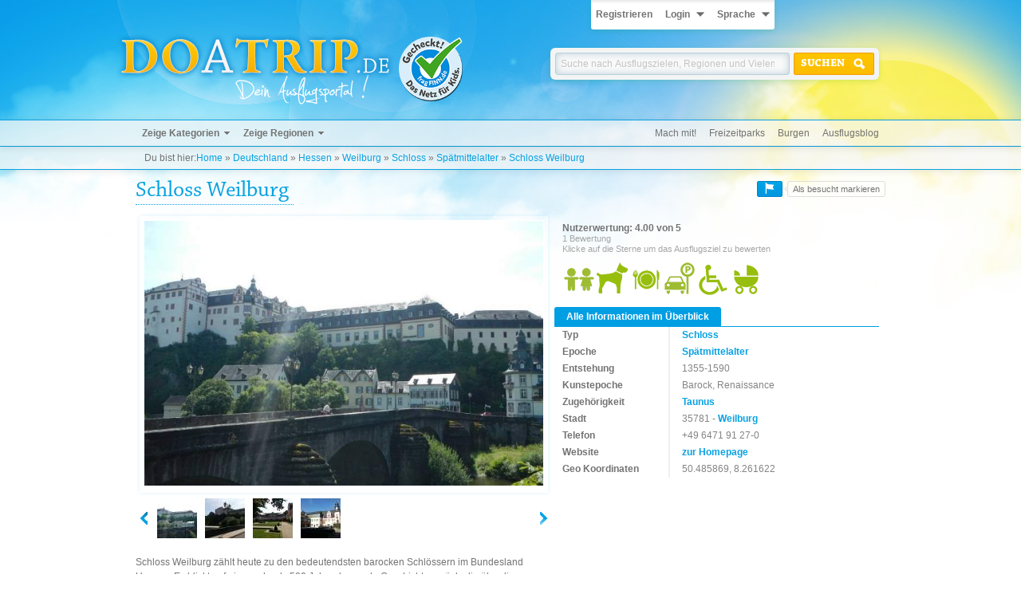

--- FILE ---
content_type: text/html; charset=UTF-8
request_url: https://www.doatrip.de/de/deutschland/hessen/weilburg/schloss-weilburg.html
body_size: 8488
content:
<!DOCTYPE HTML><html xmlns="http://www.w3.org/1999/xhtml" lang="de" xml:lang="de"><head><meta http-equiv="Content-Type" content="text/html; charset=utf-8" /><title>Ausflugsziel Schloss Weilburg in Weilburg - DOATRIP.de</title><link rel="stylesheet" type="text/css" media="all" href="/cache/css/styles.css?t=1594074669"/><link rel="stylesheet" type="text/css" media="print" href="/cache/css/print.css?t=1594074669"/><link rel="icon" href="/images/misc/favicon.ico" type="image/x-icon" /><link rel="image_src" href="/images/pictures/deutschland/weilburg_schlossweilburg/1399080242_2940.jpg" /><meta name="description" content="Ausflugsziel Schloss Weilburg - Schloss Weilburg zählt heute zu den bedeutendsten barocken Schlössern im Bundesland Hessen.&nbsp;..." /><meta name="keywords" content="" /><meta name="robots" content="all" /><meta name="viewport" content="initial-scale=1.0" /><meta name="verification" content="d673869986e72f31de4a53e0f4d021b9" /><script type="text/javascript" src="/cache/js/doatrip.js?t=1594074670"></script><script type="text/javascript">window.gui = new Gui();window.systemLanguage = 'de';window.popupLanguage =  { choose_location: 'Klicke auf die Karte um die Koordinaten festzulegen', button_cancel: 'Abbrechen', button_save: 'SPEICHERN' };window.doaMapLanguage = {landmark_linktxt: 'Alle Informationen und Bewertungen zum Ausflugsziel',landmark_map_link: 'Zeige Details zum Ausflugsziel',county_landmarks: 'Ziele',county_area: 'Fläche',county_area_item: 'km²',county_population: 'Einwohner',county_linktxt: 'Alle Ausflugsziele und Sehenswürdigkeiten in',county_map_link: 'Zeige alle Ziele in',country_area: 'Fläche',country_area_item: 'km²',country_population: 'Einwohner',country_linktxt: 'Alle Ausflugsziele und Sehenswürdigkeiten in',country_map_link: 'Zeige alle Ziele in',decPoint: ',',thousandsSep: '.'};window.doaTripLanguage = {geo: {permission_denied: 'Bitte erlaube uns den Zugriff auf deine Position',timeout: 'Entschuldige, aber wir konnten deine Position aufgrund eines Timeouts nicht ermitteln',position_unavailable: 'Entschuldige, aber wir konnten deine Position nicht ermitteln',},};window.setDatePicker = function() {$('.datepicker').datepicker();};$(document).ajaxComplete(function (event, request, settings) {window.setDatePicker();});$(function() {window.setDatePicker();});</script></head><body id="pagetop" class="landmark  smallheader"><div class="page"><div class="header-container"><div class="header"><ul class="userbar login"><li><a href="https://www.doatrip.de/de/user/register/">Registrieren</a></li><li><a href="javascript: void(0);" data-dropdownelement="dropdownlogin" data-dropdownclose="dropdownlanguage" class="dropdownarrow withtext">Login</a><div class="dropdown login" id="dropdownlogin"><form action="https://www.doatrip.de/de/user/login/?redirect=%252Fde%252Fdeutschland%252Fhessen%252Fweilburg%252Fschloss-weilburg.html" method="post"><fieldset><div class="flex"><input type="text" required placeholder="E-Mail" maxlength="64" name="login_mail" value="" /><input type="password" required placeholder="Passwort" maxlength="32" name="login_password" value="" /><button type="submit" class="with-icon icon-login" name="loginsubmit"><span>LOGIN</span></button><a class="button" href="https://www.doatrip.de/de/user/register/" title="Registrieren"><span><img src="/images/design/icon_register.png" alt="" title="" /></span></a><a class="button" href="https://www.doatrip.de/de/user/forgot/" title="Login-Daten vergessen?"><span>?</span></a></div></fieldset></form></div></li><li><a href="javascript: void(0);" data-dropdownelement="dropdownlanguage" data-dropdownclose="dropdownlogin,dropdownuserbar" class="dropdownarrow withtext">Sprache</a><ul class="dropdown language-switcher" id="dropdownlanguage"><li class="de"><a href="/de/">Deutsch</a></li><li class="en"><a href="/en/">Englisch</a></li></ul></li></ul><a href="/de/"><img src="/images/design/content_logo_de.png" alt="Logo" title="Die besten und schönsten Ausflugsziele, Ausflugstipps und Sehenswürdigkeiten auf DOATRIP.de - dein Ausflugsportal" id="logo" class="logo" /></a><a href="http://www.fragfinn.de/" target="_blank" rel="nofollow" title="fragFinn gecheckt"><img src="/images/design/fragfinn.png" class="fragfinn" alt="fragFinn" title="fragFinn gecheckt" /></a><div class="search"><label class="head" for="quicksearch_q">Ausflugsziele online finden!</label><form action="https://www.doatrip.de/de/search/results/" class="search-form" id="search-form" method="post"><fieldset><input type="hidden" name="geo[active]" id="search-form-geo-active" value="0" /><div class="flex"><input name="q" id="quicksearch_q" class="search-input" required type="search" maxlength="128" placeholder="Suche nach Ausflugszielen, Regionen und Vielem mehr" value="" /><button type="submit" class="with-icon search"><span>Suchen</span></button></div></fieldset></form></div></div></div><div class="navigation-container"><div class="navigation"><ul class="megamenu"><li class="wsub"><a href="#">Zeige Kategorien</a><ul><li><a href="/de/sehenswuerdigkeiten.html" title="Zeige Ausflugsziele und Sehenswürdigkeiten der Kategorie Sehenswürdigkeiten">Sehenswürdigkeiten</a>					<ul><li class="type castle"><a href="/de/burg.html" title="Zeige Ausflugsziele und Sehenswürdigkeiten des Typs Burg">Burgen</a></li><li class="type palace"><a href="/de/schloss.html" title="Zeige Ausflugsziele und Sehenswürdigkeiten des Typs Schloss">Schlösser</a></li><li class="type ruin"><a href="/de/ruine.html" title="Zeige Ausflugsziele und Sehenswürdigkeiten des Typs Ruine">Ruinen</a></li><li class="type windmill"><a href="/de/windmuehle.html" title="Zeige Ausflugsziele und Sehenswürdigkeiten des Typs Windmühle">Windmühlen</a></li><li class="type townhall"><a href="/de/rathaus.html" title="Zeige Ausflugsziele und Sehenswürdigkeiten des Typs Rathaus">Rathäuser</a></li><li class="type theatre"><a href="/de/theater.html" title="Zeige Ausflugsziele und Sehenswürdigkeiten des Typs Theater">Theater</a></li><li class="type monument"><a href="/de/denkmal.html" title="Zeige Ausflugsziele und Sehenswürdigkeiten des Typs Denkmal">Denkmäler</a></li><li><a href="/de/sehenswuerdigkeiten.html" title="Zeige Ausflugsziele und Sehenswürdigkeiten der Kategorie Sehenswürdigkeiten">[mehr]</a></li></ul><a href="/de/gibraltar/gibraltar/gibraltar/maurische-burg.html"><img src="/cache/img/366x241_3/pictures/gibraltar/gibraltar_maurischeburg/001.jpg" alt="Spotlight" title="Maurische Burg" class="spotlight" /></a></li><li><a href="/de/spass-und-freizeit.html" title="Zeige Ausflugsziele und Sehenswürdigkeiten der Kategorie Spaß und Freizeit">Spaß und Freizeit</a>					<ul><li class="type themepark"><a href="/de/freizeitpark.html" title="Zeige Ausflugsziele und Sehenswürdigkeiten des Typs Freizeitpark">Freizeitparks</a></li><li class="type ropescourse"><a href="/de/kletterpark.html" title="Zeige Ausflugsziele und Sehenswürdigkeiten des Typs Kletterpark">Kletterparks</a></li><li class="type playground"><a href="/de/spielplatz.html" title="Zeige Ausflugsziele und Sehenswürdigkeiten des Typs Spielplatz">Spielplätze</a></li><li class="type gokart"><a href="/de/go-kart.html" title="Zeige Ausflugsziele und Sehenswürdigkeiten des Typs Go-Kart">Go-Karts</a></li><li class="type natatorium"><a href="/de/erlebnisbad.html" title="Zeige Ausflugsziele und Sehenswürdigkeiten des Typs Erlebnisbad">Erlebnisbäder</a></li><li class="type sciencecenter"><a href="/de/wissenschaftszentrum.html" title="Zeige Ausflugsziele und Sehenswürdigkeiten des Typs Wissenschaftszentrum">Wissenschaftszentren</a></li><li class="type alpinecoaster"><a href="/de/rodelbahn.html" title="Zeige Ausflugsziele und Sehenswürdigkeiten des Typs Rodelbahn">Rodelbahnen</a></li><li><a href="/de/spass-und-freizeit.html" title="Zeige Ausflugsziele und Sehenswürdigkeiten der Kategorie Spaß und Freizeit">[mehr]</a></li></ul><a href="/de/deutschland/saarland/merzig/kletterhafen-merzig.html"><img src="/cache/img/366x241_3/pictures/deutschland/merzig_kletterhafenmerzig/1421459923_5549.jpg" alt="Spotlight" title="Kletterhafen Merzig" class="spotlight" /></a></li><li><a href="/de/natur-und-erholung.html" title="Zeige Ausflugsziele und Sehenswürdigkeiten der Kategorie Natur und Erholung">Natur und Erholung</a>					<ul><li class="type zoo"><a href="/de/tierpark.html" title="Zeige Ausflugsziele und Sehenswürdigkeiten des Typs Tierpark">Tierparks</a></li><li class="type aquarium"><a href="/de/aquarium.html" title="Zeige Ausflugsziele und Sehenswürdigkeiten des Typs Aquarium">Aquarien</a></li><li class="type beach"><a href="/de/strand.html" title="Zeige Ausflugsziele und Sehenswürdigkeiten des Typs Strand">Strände</a></li><li class="type lake"><a href="/de/see.html" title="Zeige Ausflugsziele und Sehenswürdigkeiten des Typs See">Seen</a></li><li class="type trail"><a href="/de/wanderweg.html" title="Zeige Ausflugsziele und Sehenswürdigkeiten des Typs Wanderweg">Wanderwege</a></li><li class="type park"><a href="/de/park.html" title="Zeige Ausflugsziele und Sehenswürdigkeiten des Typs Park">Parks</a></li><li class="type canyon"><a href="/de/schlucht.html" title="Zeige Ausflugsziele und Sehenswürdigkeiten des Typs Schlucht">Schluchten</a></li><li><a href="/de/natur-und-erholung.html" title="Zeige Ausflugsziele und Sehenswürdigkeiten der Kategorie Natur und Erholung">[mehr]</a></li></ul><a href="/de/deutschland/thueringen/geraberg/braunsteinweg.html"><img src="/cache/img/366x241_3/pictures/deutschland/geraberg_braunsteinweg/001.jpg" alt="Spotlight" title="Braunsteinweg" class="spotlight" /></a></li><li><span class="headline">Historische Zeitalter</span>					<ul><li class="type "><a href="/de/ur-und-fruehgeschichte.html" title="Zeige Ausflugsziele und Sehenswürdigkeiten des Zeitalters Ur- und Frühgeschichte">Ur- und Frühgeschichte</a></li><li class="type "><a href="/de/antike.html" title="Zeige Ausflugsziele und Sehenswürdigkeiten des Zeitalters Antike">Antike</a></li><li class="type "><a href="/de/fruehmittelalter.html" title="Zeige Ausflugsziele und Sehenswürdigkeiten des Zeitalters Frühmittelalter">Frühmittelalter</a></li><li class="type "><a href="/de/hochmittelalter.html" title="Zeige Ausflugsziele und Sehenswürdigkeiten des Zeitalters Hochmittelalter">Hochmittelalter</a></li><li class="type "><a href="/de/spaetmittelalter.html" title="Zeige Ausflugsziele und Sehenswürdigkeiten des Zeitalters Spätmittelalter">Spätmittelalter</a></li><li class="type "><a href="/de/fruehe-neuzeit.html" title="Zeige Ausflugsziele und Sehenswürdigkeiten des Zeitalters Frühe Neuzeit">Frühe Neuzeit</a></li><li class="type "><a href="/de/moderne.html" title="Zeige Ausflugsziele und Sehenswürdigkeiten des Zeitalters Moderne">Moderne</a></li><li>&nbsp;</li></ul><a href="/de/deutschland/rheinland-pfalz/speyer/turm-zum-drachen.html"><img src="/cache/img/366x241_3/pictures/deutschland/speyer_turmzumdrachen/001.jpg" alt="Spotlight" title="Turm zum Drachen" class="spotlight" /></a></li></ul></li><li class="wsub"><a href="#">Zeige Regionen</a><ul><li><span class="headline">Ausflugsregionen</span>																													<ul><li><a href="/de/ausflugsziele-im-allgaeu.html" title="Zeige Ausflugsziele und Sehenswürdigkeiten in: Allgäu">Allgäu</a></li><li><a href="/de/ausflugsziele-im-bayerischen-wald.html" title="Zeige Ausflugsziele und Sehenswürdigkeiten in: Bayerischer Wald">Bayerischer Wald</a></li><li><a href="/de/ausflugsziele-im-bergischen-land.html" title="Zeige Ausflugsziele und Sehenswürdigkeiten in: Bergisches Land">Bergisches Land</a></li><li><a href="/de/ausflugsziele-im-chiemgau.html" title="Zeige Ausflugsziele und Sehenswürdigkeiten in: Chiemgau">Chiemgau</a></li><li><a href="/de/ausflugsziele-in-der-eifel.html" title="Zeige Ausflugsziele und Sehenswürdigkeiten in: Eifel">Eifel</a></li><li><a href="/de/ausflugsziele-in-emerita-augusta.html" title="Zeige Ausflugsziele und Sehenswürdigkeiten in: Emerita Augusta">Emerita Augusta</a></li><li><a href="/de/ausflugsziele-im-erzgebirge.html" title="Zeige Ausflugsziele und Sehenswürdigkeiten in: Erzgebirge">Erzgebirge</a></li><li><a href="/de/ausflugsziele-im-harz.html" title="Zeige Ausflugsziele und Sehenswürdigkeiten in: Harz">Harz</a></li><li><a href="/de/ausflugsziele-im-sauerland.html" title="Zeige Ausflugsziele und Sehenswürdigkeiten in: Sauerland">Sauerland</a></li></ul></li><li><br/><ul><li><a href="/de/ausflugsziele-in-der-saechsischen-schweiz.html" title="Zeige Ausflugsziele und Sehenswürdigkeiten in: Sächsische Schweiz">Sächsische Schweiz</a></li><li><a href="/de/ausflugsziele-im-schwarzwald.html" title="Zeige Ausflugsziele und Sehenswürdigkeiten in: Schwarzwald">Schwarzwald</a></li><li><a href="/de/ausflugsziele-im-taunus.html" title="Zeige Ausflugsziele und Sehenswürdigkeiten in: Taunus">Taunus</a></li><li><a href="/de/ausflugsziele-in-der-wildeshauser-geest.html" title="Zeige Ausflugsziele und Sehenswürdigkeiten in: Wildeshauser Geest">Wildeshauser Geest</a></li><li><a href="/de/ausflugsziele-im-teutoburger-wald.html" title="Zeige Ausflugsziele und Sehenswürdigkeiten in: Teutoburger Wald">Teutoburger Wald</a></li><li><a href="/de/ausflugsziele-im-thueringer-wald.html" title="Zeige Ausflugsziele und Sehenswürdigkeiten in: Thüringer Wald">Thüringer Wald</a></li><li><a href="/de/ausflugsziele-im-westerwald.html" title="Zeige Ausflugsziele und Sehenswürdigkeiten in: Westerwald">Westerwald</a></li><li><a href="/de/ausflugsziele-in-der-fraenkischen-schweiz.html" title="Zeige Ausflugsziele und Sehenswürdigkeiten in: Fränkische Schweiz">Fränkische Schweiz</a></li><li>&nbsp;</li></ul></li><li><a href="https://www.doatrip.de/de/city/list/" title="Zeige alle Städte">Sehenswerte Städte</a>																													<ul><li class="type city"><a href="/de/deutschland/hamburg/hamburg.html" title="Zeige alle Ausflugsziele in Hamburg">Hamburg</a></li><li class="type city"><a href="/de/deutschland/berlin/berlin.html" title="Zeige alle Ausflugsziele in Berlin">Berlin</a></li><li class="type city"><a href="/de/deutschland/bayern/muenchen.html" title="Zeige alle Ausflugsziele in München">München</a></li><li class="type city"><a href="/de/deutschland/sachsen/dresden.html" title="Zeige alle Ausflugsziele in Dresden">Dresden</a></li><li class="type city"><a href="/de/deutschland/nordrhein-westfalen/koeln.html" title="Zeige alle Ausflugsziele in Köln">Köln</a></li><li class="type city"><a href="/de/deutschland/baden-wuerttemberg/heidelberg.html" title="Zeige alle Ausflugsziele in Heidelberg">Heidelberg</a></li><li class="type city"><a href="/de/deutschland/sachsen/leipzig.html" title="Zeige alle Ausflugsziele in Leipzig">Leipzig</a></li><li class="type city"><a href="/de/deutschland/schleswig-holstein/hansestadt-luebeck.html" title="Zeige alle Ausflugsziele in Hansestadt Lübeck">Hansestadt Lübeck</a></li><li class="type city"><a href="/de/deutschland/bremen/bremen.html" title="Zeige alle Ausflugsziele in Bremen">Bremen</a></li></ul></li><li><br/><ul><li class="type city"><a href="/de/deutschland/baden-wuerttemberg/freiburg-im-breisgau.html" title="Zeige alle Ausflugsziele in Freiburg im Breisgau">Freiburg im Breisgau</a></li><li class="type city"><a href="/de/deutschland/baden-wuerttemberg/stuttgart.html" title="Zeige alle Ausflugsziele in Stuttgart">Stuttgart</a></li><li class="type city"><a href="/de/deutschland/bayern/nuernberg.html" title="Zeige alle Ausflugsziele in Nürnberg">Nürnberg</a></li><li class="type city"><a href="/de/deutschland/bayern/regensburg.html" title="Zeige alle Ausflugsziele in Regensburg">Regensburg</a></li><li class="type city"><a href="/de/deutschland/hessen/frankfurt-am-main.html" title="Zeige alle Ausflugsziele in Frankfurt am Main">Frankfurt am Main</a></li><li class="type city"><a href="/de/deutschland/nordrhein-westfalen/duesseldorf.html" title="Zeige alle Ausflugsziele in Düsseldorf">Düsseldorf</a></li><li class="type city"><a href="/de/deutschland/bayern/wuerzburg.html" title="Zeige alle Ausflugsziele in Würzburg">Würzburg</a></li><li class="type city"><a href="/de/deutschland/nordrhein-westfalen/muenster.html" title="Zeige alle Ausflugsziele in Münster">Münster</a></li><li><a href="https://www.doatrip.de/de/city/list/" title="Zeige alle Städte">[mehr]</a></li></ul></li></ul></li></ul><ul class="mininav"><li><a href="https://www.doatrip.de/de/landmark/getinvolved/" title="Hilf uns unsere Seite zu verbessern indem du ein neues Ausflugsziel einreichst">Mach mit!</a></li><li><a href="https://www.doatrip.de/de/freizeitpark.html" title="Zeige alle Freizeitparks">Freizeitparks</a></li><li><a href="https://www.doatrip.de/de/burg.html" title="Zeige alle Burgen">Burgen</a></li><li><a href="http://blog.doatrip.de/" title="Besuche unseren Ausflugsblog">Ausflugsblog</a></li></ul></div></div><div class="breadcrumb-container"><div class="breadcrumb"><span class="youarehere">Du bist hier:</span><span class="bread"><span class="step home"><a href="/de/" title="Home">Home</a></span><span class="step country">&nbsp;&raquo;&nbsp;<a href="/de/deutschland.html" title="Alle Ausflugsziele und Sehenswürdigkeiten in Deutschland">Deutschland</a></span><span class="step county">&nbsp;&raquo;&nbsp;<a href="/de/deutschland/hessen.html" title="Alle Ausflugsziele und Sehenswürdigkeiten in Hessen">Hessen</a></span><span class="step city">&nbsp;&raquo;&nbsp;<a href="/de/deutschland/hessen/weilburg.html" title="Alle Ausflugsziele und Sehenswürdigkeiten in Weilburg">Weilburg</a></span><span class="step optional type">&nbsp;&raquo;&nbsp;<a href="/de/schloss.html" title="Ausflugsziele und Sehenswürdigkeiten der Kategorie Schloss">Schloss</a></span><span class="step optional era">&nbsp;&raquo;&nbsp;<a href="/de/spaetmittelalter.html" title="Alle Ausflugsziele und Sehenswürdigkeiten des Zeitalters Spätmittelalter">Spätmittelalter</a></span><span class="step landmark">&nbsp;&raquo;&nbsp;<a href="/de/deutschland/hessen/weilburg/schloss-weilburg.html" title="Alle Informationen und Bewertungen zum Ausflugsziel Schloss Weilburg">Schloss Weilburg</a></span></span></div></div><div class="content-container"><div class="content"><div class="social"><div class="left"><div class="addthis_toolbox addthis_default_style"><a class="addthis_button_facebook_like" fb:like:layout="button"></a><a class="addthis_button_facebook_share" fb:share:layout="button"></a><a class="addthis_button_google_plusone" g:plusone:size="medium"></a></div><script type="text/javascript">var addthis_config = { pubid: 'ra-535c12b968328820', data_track_addressbar: false, ui_language: "de" };jQuery(document).ready(function () {var addthis_config = {};var addthisScript = document.createElement('script');addthisScript.setAttribute('src', '//s7.addthis.com/js/300/addthis_widget.js#domready=1');document.body.appendChild(addthisScript);});</script></div><div class="right"><div class="button-with-sidetext button-washere"><button name="dowasheresubmit" onclick="window.gui.ajaxPopup('https://www.doatrip.de/de/user/login/', { popup: true }); return false;" type="button" class="blue" title="Als besucht markieren"><img src="/images/design/icon_flag_white.png" alt="Als besucht markieren"/></button><div class="sidetext"><span>Als besucht markieren</span></div></div></div></div><h1>Schloss Weilburg</h1><p class="subheadline"></p><div class="content-block detail-block"><div class="gallery"><a href="/images/pictures/deutschland/weilburg_schlossweilburg/1399080242_2940.jpg" class="fancybox main" rel="fancybox-1790" title="Schloss Weilburg - &copy; doatrip.de"><img id="mainImg" src="/cache/img/682x453_3/pictures/deutschland/weilburg_schlossweilburg/1399080242_2940.jpg" alt="Schloss Weilburg - &copy; doatrip.de" title="Schloss Weilburg - &copy; doatrip.de" /></a><div class="carousel" id="gallery-carousel"><div class="carousel-control carousel-control-left"></div><div class="carousel-wrapper"><div class="carousel-content"><a href="/images/pictures/deutschland/weilburg_schlossweilburg/1399080242_2940.jpg" title="Schloss Weilburg - &copy; doatrip.de" class="fancybox" rel="fancybox-1790" data-bigthumb="/cache/img/682x453_3/pictures/deutschland/weilburg_schlossweilburg/1399080242_2940.jpg"><img src="/cache/img/50x50_3/pictures/deutschland/weilburg_schlossweilburg/1399080242_2940.jpg" alt="Schloss Weilburg - &copy; doatrip.de" title="Schloss Weilburg - &copy; doatrip.de" /></a><a href="/images/pictures/deutschland/weilburg_schlossweilburg/1399080242_0794.jpg" title="Schloss Weilburg - &copy; DOATRIP.de" class="fancybox" rel="fancybox-1790" data-bigthumb="/cache/img/682x453_3/pictures/deutschland/weilburg_schlossweilburg/1399080242_0794.jpg"><img src="/cache/img/50x50_3/pictures/deutschland/weilburg_schlossweilburg/1399080242_0794.jpg" alt="Schloss Weilburg - &copy; doatrip.de" title="Schloss Weilburg - &copy; doatrip.de"></a><a href="/images/pictures/deutschland/weilburg_schlossweilburg/1399080242_6535.jpg" title="Schloss Weilburg - &copy; DOATRIP.de" class="fancybox" rel="fancybox-1790" data-bigthumb="/cache/img/682x453_3/pictures/deutschland/weilburg_schlossweilburg/1399080242_6535.jpg"><img src="/cache/img/50x50_3/pictures/deutschland/weilburg_schlossweilburg/1399080242_6535.jpg" alt="Schloss Weilburg - &copy; doatrip.de" title="Schloss Weilburg - &copy; doatrip.de"></a><a href="/images/pictures/deutschland/weilburg_schlossweilburg/1399080261_5857.jpg" title="Schloss Weilburg - &copy; DOATRIP.de" class="fancybox" rel="fancybox-1790" data-bigthumb="/cache/img/682x453_3/pictures/deutschland/weilburg_schlossweilburg/1399080261_5857.jpg"><img src="/cache/img/50x50_3/pictures/deutschland/weilburg_schlossweilburg/1399080261_5857.jpg" alt="Schloss Weilburg - &copy; doatrip.de" title="Schloss Weilburg - &copy; doatrip.de"></a></div></div><div class="carousel-control carousel-control-right"></div></div></div><div class="info-block"><div class="rating"><div class="value">Nutzerwertung: 4.00 von 5</div><div id="ratingLandmark" class="ratingStars"></div><div class="count">1 Bewertung</div><div class="desc">Klicke auf die Sterne um das Ausflugsziel zu bewerten</div></div><ul class="properties"><li class="kids" title="Geeignet für Kinder">Geeignet für Kinder</li><li class="dogs" title="Hundefreundlich">Hundefreundlich</li><li class="bars" title="Restaurant">Restaurant</li><li class="parking" title="Parkplätze vorhanden">Parkplätze vorhanden</li><li class="barrier" title="Barrierefrei">Barrierefrei</li><li class="pram" title="Kinderwagen geeignet">Kinderwagen geeignet</li></ul><div class="fakeTab"><h2>Alle Informationen im Überblick</h2><dl class="content"><dt>Typ</dt><dd><a href="/de/schloss.html">Schloss</a></dd><dt>Epoche</dt><dd><a href="/de/spaetmittelalter.html">Spätmittelalter</a></dd><dt>Entstehung</dt><dd>1355-1590</dd><dt>Kunstepoche</dt><dd>Barock, Renaissance</dd><dt>Zugehörigkeit</dt><dd><a href="/de/ausflugsziele-im-taunus.html" title="Ausflugsziele und Sehenswürdigkeiten in Taunus">Taunus</a></dd><dt>Stadt</dt><dd>35781 - <a href="/de/deutschland/hessen/weilburg.html" title="Die schönsten und besten Ausflugsziele in Weilburg">Weilburg</a></dd><dt>Telefon</dt><dd>+49 6471 91 27-0</dd><dt>Website</dt><dd><a href="http://www.schloesser-hessen.de/weilburg.html" target="_blank" title="Besuche die Website von Schloss Weilburg" rel="nofollow">zur Homepage</a></dd><dt>Geo Koordinaten</dt><dd>50.485869, 8.261622</dd></dl></div></div><!--	<div class="createdate">Eintrag vom  3/05/2014</div> --></div><div class="content-block detail-block primary-block"><div class="text-block description scroll">Schloss Weilburg zählt heute zu den bedeutendsten barocken Schlössern im Bundesland Hessen. Es blickt auf eine mehr als 500 Jahre dauernde Geschichte zurück, die überdies noch weit mehr zu berichten weiß. Schloss Weilburg ist auf einem etwa 40 Meter oberhalb der Lahn verlaufenden Bergsporn errichtet. Der Berg ist deswegen so interessant, weil er an 3/4 seiner Seiten von der Lahn umflossen wird. Um diese strategische Position wussten schon die Bauherren, lange bevor das Schloss errichtet wurde. Und so wundert es nicht, dass bereits von einem Castellum, bzw. von einer Burg seit dem 9. Jahrhundert berichtet wird.<br />Doch die eigentlich Baugeschichte des Schloss Weilburg beginnt während des 14. Jahrhunderts. Denn zu dieser Zeit ließ Graf Johann I. von Nassau eine heute bekannte Burg auf dem Bergsporn errichten. Erst etwa 200 Jahre später erweiterte man die Burg zu einem barocken Schloss.<br />Heute kann das Schloss mit seinem prächtigen Plateau-artigen Schlossgarten besuchen und sogar an einer Führung teilnehmen oder einen Turm besteigen. <br />Gar kaiserlich thront das Schloss über der Altstadt von Weilburg und lädt als ein außergewöhnlichen Ausflugsziel ein, denn Burg, Schloss und Altstadt zu Weilburg scheinen miteinander zu verschmelzen und bilden eine gar malerische Einheit.<br />Ein Ausflug zu dieser wundervollen mittelalterlichen Anlage lohnt in jedem Falle.<br /><br />Öffnungszeiten:<br />Der Park ist ganzjährig bis zum Einbruch der Dunkelheit geöffnet.<br /><br />Museumsshop<br />März - Oktober <br />Dienstag - Sonntag<br />10:00 - 17:00 Uhr<br /><br />November -Februar<br />Dienstag - Sonntag<br />10:00 Uhr - 16:00 Uhr<br /><br />Montag geschlossen<br />(außer an gesetzlichen Feiertagen)<br /><br /><br />Eintrittspreise:<br />Schloss (mit Führung)	 <br />Einzelkarte / Erwachsene: 4,00 €<br />Gruppe / Ermäßigung: 2,50 €<br />Familienkarte: 8,00 €<br />Schulklassen pro Schüler: 1,50 €<br />Kindergärten pro Kind: 1,00 €</div><div class="text-block information"><h2>Besucherinformationen</h2><p>Keine Informationen verfügbar</p></div></div><div class="grid-block with-separator"><h2>Ausflugsziele im Umkreis von Schloss Weilburg</h2><a href="/de/deutschland/hessen/weilburg/schloss-weilburg.html?action=surround" class="more small" title="Ausflugsziele und Sehenswürdigkeiten in der Umgebung von Schloss Weilburg">Mehr Ausflugsziele</a><ul class="grid landmarks proposal"><li class=""><a href="/de/deutschland/hessen/limburg-an-der-lahn/neumarkt.html" title="Alle Informationen und Bewertungen zum Ausflugsziel Neumarkt"><span class="image"><img src="/cache/img/315x252_3/pictures/deutschland/limburganderlahn_neumarkt/1398195469_7236.jpg" alt="Neumarkt" /></span><span class="text"><span class="name">Neumarkt</span><span class="meta">DE - Limburg an der Lahn<br />(17.84 km)</span></span><span class="star clearer">0.0</span><span class="comment">13477 Aufrufe | 0 Bewertungen</span></a></li><li class=""><a href="/de/deutschland/hessen/limburg-an-der-lahn/stadtkirche-limburg.html" title="Alle Informationen und Bewertungen zum Ausflugsziel Stadtkirche Limburg"><span class="image"><img src="/cache/img/315x252_3/pictures/deutschland/limburganderlahn_stadtkirchelimburg/1398088710_6115.jpg" alt="Stadtkirche Limburg" /></span><span class="text"><span class="name">Stadtkirche Limburg</span><span class="meta">DE - Limburg an der Lahn<br />(17.63 km)</span></span><span class="star clearer">3.0</span><span class="comment">15282 Aufrufe | 1 Bewertung</span></a></li><li class=""><a href="/de/deutschland/hessen/runkel/burg-schadeck.html" title="Alle Informationen und Bewertungen zum Ausflugsziel Burg Schadeck"><span class="image"><img src="/cache/img/315x252_3/pictures/deutschland/runkel_burgschadeck/1398808439_8366.jpg" alt="Burg Schadeck" /></span><span class="text"><span class="name">Burg Schadeck</span><span class="meta">DE - Runkel<br />(11.43 km)</span></span><span class="star clearer">5.0</span><span class="comment">17238 Aufrufe | 1 Bewertung</span></a></li><li class=""><a href="/de/deutschland/hessen/limburg-an-der-lahn/burg-limburg.html" title="Alle Informationen und Bewertungen zum Ausflugsziel Burg Limburg"><span class="image"><img src="/cache/img/315x252_3/pictures/deutschland/limburganderlahn_burglimburg/1398103183_0968.jpg" alt="Burg Limburg" /></span><span class="text"><span class="name">Burg Limburg</span><span class="meta">DE - Limburg an der Lahn<br />(17.5 km)</span></span><span class="star clearer">4.0</span><span class="comment">17531 Aufrufe | 1 Bewertung</span></a></li></ul><br class="clear" /></div><div class="content-block with-separator"><div class="tabs"><div class="tabstrip"><a href="#overview" data-tab="overview" class="tab active">Übersichtskarte</a><a href="#comments" data-tab="comments" class="tab">Kommentare</a></div><div data-tab="overview" class="overview" id="overview"><div class="doRoute"></div><div id="map_canvas" class="gmaps gmaps-unloaded"><button class="maps-activator" onclick="window.doaMap.initOnClick();">Zeige interaktive Karte</button></div><div class="route"><h2>Plane deine Route</h2><p>Schlossplatz 3<br/>35781 Weilburg<br/>Deutschland</p><p>Startadresse: <input type="text" name="route" id="routeAddress" /> <button type="button" onclick="window.doaMap.routeCalculator.calculateRoute($('#routeAddress').val(), '50.485869, 8.261622');">Route planen</button> <!-- <button disabled="disabled">Route drucken</button> --></p><div id="routebox" class="routePlan"></div></div></div></div></div><div class="content-block with-separator"><div class="tabs"><div class="tabstrip"><a href="#overview" data-tab="overview" class="tab">Übersichtskarte</a><a href="#comments" data-tab="comments" class="tab active">Kommentare</a></div><div data-tab="comments" class="comments" id="comments"><div class="text-block"><p>Bisher sind keine Kommentare zu diesem Ausflugsziel verfasst worden. Sei der Erste und schreib drauf los, wenn du das Ausflugsziel schonmal besucht hast.</p></div></div></div></div><script type="text/javascript">var landmarks = [{"icon":"\/images\/types\/__palace.png","lat":50.485869,"lon":8.261622,"animation":2,"title":"Schloss Weilburg","content":{"title":"Schloss Weilburg","lat":50.485869,"lon":8.261622,"street":"Schlossplatz","number":"3","zip":"35781","type":{"image":"palace","name":"Schloss"},"city":{"name":"Weilburg","county":{"country":{"name":"Deutschland"}}},"smallimage":"\/cache\/img\/60x60_3\/pictures\/deutschland\/weilburg_schlossweilburg\/1399080242_2940.jpg","url":"\/de\/deutschland\/hessen\/weilburg\/schloss-weilburg.html","id":1790}}];var zoom = 14;var lat = 50.485869; var lon = 8.261622;window.doaMap = new DoaMap('map_canvas', DoaMap.renderDefaultLandmark, landmarks, zoom, lat, lon, false);window.doaMap.routeCalculator = new RouteCalculator(window.doaMap, 'routebox');//window.doaMap.init('window.doaMap.init');var carousel = new Carousel('#gallery-carousel .carousel-content a', '#gallery-carousel .carousel-content', '#gallery-carousel .carousel-wrapper', '#gallery-carousel .carousel-control-left', '#gallery-carousel .carousel-control-right', '#mainImg');//	var voteForm = new ExtendedForm('#voteform', null, 'vote_recaptcha', '6LdSLgMTAAAAAN45stFdQbVJJOFgkpP32M14ZEU7', 'red');new Rating('#ratingLandmark', '#ratingLandmarkValue', 'lilstar', 4.00 );//	var descForm = new ExtendedForm('#descForm', null, 'desc_box_recaptcha', '6LdSLgMTAAAAAN45stFdQbVJJOFgkpP32M14ZEU7', 'red');$(function() {$(".text-block.description").mCustomScrollbar({ theme: "dark-3", advanced: { updateOnContentResize: true }, scrollButtons: { enable: true }});});</script></div></div><div class="footer-container"><div class="footer"><div class="left"><div class="headline">Über DOATRIP.de</div><ul><li><a href="/de/allgemeine-informationen.html">Unser Profil</a></li><li><a href="/de/impressum.html">Impressum</a></li><li><a href="/de/cookies.html">Datenschutz</a></li><li><a href="https://www.doatrip.de/de/contact/">Kontakt</a></li><li><a href="https://blog.doatrip.de/" target="_blank">Ausflugsblog</a></li></ul></div><div class="middle"><div class="headline">Hilfe</div><ul><li><a href="https://www.doatrip.de/de/user/forgot/">Login-Daten vergessen?</a></li><li><a href="/de/nutzungsbedingungen.html">Nutzungsbedingungen</a></li><li><a href="/de/preise-und-leistungen.html">Preise &amp; Leistungen</a></li></ul></div><div class="right socials"><div class="headline">Folge uns auf:</div><a href="https://www.twitter.com/doatrip" rel="nofollow" class="twitter" target="_blank" title="Follow us on twitter"><span>Follow us on twitter</span></a><a href="https://www.facebook.com/DoATrip" rel="nofollow" class="facebook" target="_blank" title="Follow us on facebook"><span>Follow us on facebook</span></a><a href="https://www.instagram.com/doatrip" rel="nofollow" class="instagram" target="_blank" title="Follow us on instagram"><span>Follow us on instagram</span></a></div><div class="bottomlinelt"><a href="https://www.doatrip.de">Copyright 2012-2026 - doatrip.de</a></div></div></div></div><div class="popup-outer-box hidden" id="popup-outer-box"><div class="popup-box" id="general-popup-box"></div></div><div id="jsAsyncBox"></div><div id="fb-root"></div><style type="text/css">@import "/javascripts/fancybox/jquery.fancybox.css";@import "/javascripts/fancybox/helpers/jquery.fancybox-buttons.css";@import "/javascripts/jquery-ui/jquery-ui.min.css";@import "/javascripts/jquery-ui/jquery-ui.structure.css";</style><script type="text/javascript">var _paq = _paq || [];_paq.push(['trackPageView']);_paq.push(['enableLinkTracking']);(function() {var u=(("https:" == document.location.protocol) ? "https" : "http") + "://matomo.doatrip-design.de/";_paq.push(['setTrackerUrl', u+'matomo.php']);_paq.push(['setSiteId', 3]);var d=document, g=d.createElement('script'), s=d.getElementsByTagName('script')[0]; g.type='text/javascript';g.defer=true; g.async=true; g.src=u+'matomo.js'; s.parentNode.insertBefore(g,s);})();</script><noscript><p><img src="//matomo.doatrip-design.de/matomo.php?idsite=3" style="border:0;" alt="" /></p></noscript></body></html>